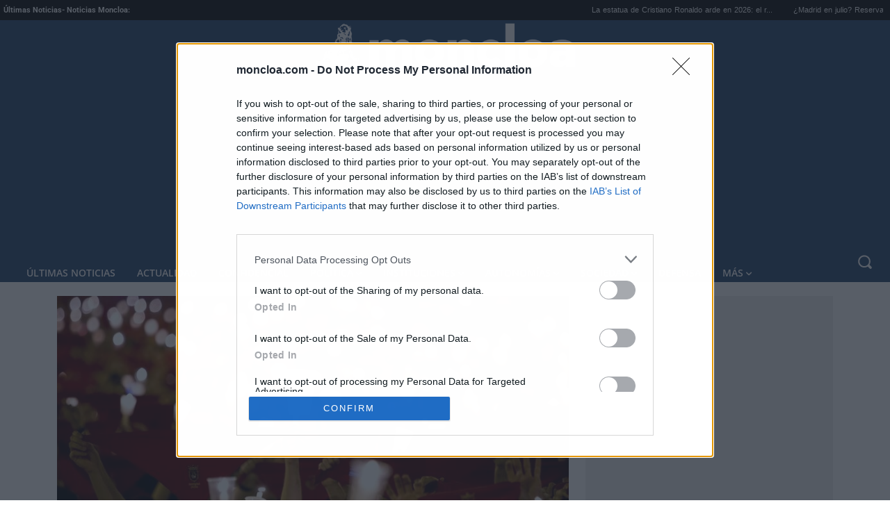

--- FILE ---
content_type: text/html; charset=utf-8
request_url: https://www.google.com/recaptcha/api2/anchor?ar=1&k=6LcDTK8UAAAAALaaBvGPPCdKGViVOwAbwSl7UXt9&co=aHR0cHM6Ly93d3cubW9uY2xvYS5jb206NDQz&hl=en&v=PoyoqOPhxBO7pBk68S4YbpHZ&size=invisible&anchor-ms=20000&execute-ms=30000&cb=gw6qgvvkd027
body_size: 48527
content:
<!DOCTYPE HTML><html dir="ltr" lang="en"><head><meta http-equiv="Content-Type" content="text/html; charset=UTF-8">
<meta http-equiv="X-UA-Compatible" content="IE=edge">
<title>reCAPTCHA</title>
<style type="text/css">
/* cyrillic-ext */
@font-face {
  font-family: 'Roboto';
  font-style: normal;
  font-weight: 400;
  font-stretch: 100%;
  src: url(//fonts.gstatic.com/s/roboto/v48/KFO7CnqEu92Fr1ME7kSn66aGLdTylUAMa3GUBHMdazTgWw.woff2) format('woff2');
  unicode-range: U+0460-052F, U+1C80-1C8A, U+20B4, U+2DE0-2DFF, U+A640-A69F, U+FE2E-FE2F;
}
/* cyrillic */
@font-face {
  font-family: 'Roboto';
  font-style: normal;
  font-weight: 400;
  font-stretch: 100%;
  src: url(//fonts.gstatic.com/s/roboto/v48/KFO7CnqEu92Fr1ME7kSn66aGLdTylUAMa3iUBHMdazTgWw.woff2) format('woff2');
  unicode-range: U+0301, U+0400-045F, U+0490-0491, U+04B0-04B1, U+2116;
}
/* greek-ext */
@font-face {
  font-family: 'Roboto';
  font-style: normal;
  font-weight: 400;
  font-stretch: 100%;
  src: url(//fonts.gstatic.com/s/roboto/v48/KFO7CnqEu92Fr1ME7kSn66aGLdTylUAMa3CUBHMdazTgWw.woff2) format('woff2');
  unicode-range: U+1F00-1FFF;
}
/* greek */
@font-face {
  font-family: 'Roboto';
  font-style: normal;
  font-weight: 400;
  font-stretch: 100%;
  src: url(//fonts.gstatic.com/s/roboto/v48/KFO7CnqEu92Fr1ME7kSn66aGLdTylUAMa3-UBHMdazTgWw.woff2) format('woff2');
  unicode-range: U+0370-0377, U+037A-037F, U+0384-038A, U+038C, U+038E-03A1, U+03A3-03FF;
}
/* math */
@font-face {
  font-family: 'Roboto';
  font-style: normal;
  font-weight: 400;
  font-stretch: 100%;
  src: url(//fonts.gstatic.com/s/roboto/v48/KFO7CnqEu92Fr1ME7kSn66aGLdTylUAMawCUBHMdazTgWw.woff2) format('woff2');
  unicode-range: U+0302-0303, U+0305, U+0307-0308, U+0310, U+0312, U+0315, U+031A, U+0326-0327, U+032C, U+032F-0330, U+0332-0333, U+0338, U+033A, U+0346, U+034D, U+0391-03A1, U+03A3-03A9, U+03B1-03C9, U+03D1, U+03D5-03D6, U+03F0-03F1, U+03F4-03F5, U+2016-2017, U+2034-2038, U+203C, U+2040, U+2043, U+2047, U+2050, U+2057, U+205F, U+2070-2071, U+2074-208E, U+2090-209C, U+20D0-20DC, U+20E1, U+20E5-20EF, U+2100-2112, U+2114-2115, U+2117-2121, U+2123-214F, U+2190, U+2192, U+2194-21AE, U+21B0-21E5, U+21F1-21F2, U+21F4-2211, U+2213-2214, U+2216-22FF, U+2308-230B, U+2310, U+2319, U+231C-2321, U+2336-237A, U+237C, U+2395, U+239B-23B7, U+23D0, U+23DC-23E1, U+2474-2475, U+25AF, U+25B3, U+25B7, U+25BD, U+25C1, U+25CA, U+25CC, U+25FB, U+266D-266F, U+27C0-27FF, U+2900-2AFF, U+2B0E-2B11, U+2B30-2B4C, U+2BFE, U+3030, U+FF5B, U+FF5D, U+1D400-1D7FF, U+1EE00-1EEFF;
}
/* symbols */
@font-face {
  font-family: 'Roboto';
  font-style: normal;
  font-weight: 400;
  font-stretch: 100%;
  src: url(//fonts.gstatic.com/s/roboto/v48/KFO7CnqEu92Fr1ME7kSn66aGLdTylUAMaxKUBHMdazTgWw.woff2) format('woff2');
  unicode-range: U+0001-000C, U+000E-001F, U+007F-009F, U+20DD-20E0, U+20E2-20E4, U+2150-218F, U+2190, U+2192, U+2194-2199, U+21AF, U+21E6-21F0, U+21F3, U+2218-2219, U+2299, U+22C4-22C6, U+2300-243F, U+2440-244A, U+2460-24FF, U+25A0-27BF, U+2800-28FF, U+2921-2922, U+2981, U+29BF, U+29EB, U+2B00-2BFF, U+4DC0-4DFF, U+FFF9-FFFB, U+10140-1018E, U+10190-1019C, U+101A0, U+101D0-101FD, U+102E0-102FB, U+10E60-10E7E, U+1D2C0-1D2D3, U+1D2E0-1D37F, U+1F000-1F0FF, U+1F100-1F1AD, U+1F1E6-1F1FF, U+1F30D-1F30F, U+1F315, U+1F31C, U+1F31E, U+1F320-1F32C, U+1F336, U+1F378, U+1F37D, U+1F382, U+1F393-1F39F, U+1F3A7-1F3A8, U+1F3AC-1F3AF, U+1F3C2, U+1F3C4-1F3C6, U+1F3CA-1F3CE, U+1F3D4-1F3E0, U+1F3ED, U+1F3F1-1F3F3, U+1F3F5-1F3F7, U+1F408, U+1F415, U+1F41F, U+1F426, U+1F43F, U+1F441-1F442, U+1F444, U+1F446-1F449, U+1F44C-1F44E, U+1F453, U+1F46A, U+1F47D, U+1F4A3, U+1F4B0, U+1F4B3, U+1F4B9, U+1F4BB, U+1F4BF, U+1F4C8-1F4CB, U+1F4D6, U+1F4DA, U+1F4DF, U+1F4E3-1F4E6, U+1F4EA-1F4ED, U+1F4F7, U+1F4F9-1F4FB, U+1F4FD-1F4FE, U+1F503, U+1F507-1F50B, U+1F50D, U+1F512-1F513, U+1F53E-1F54A, U+1F54F-1F5FA, U+1F610, U+1F650-1F67F, U+1F687, U+1F68D, U+1F691, U+1F694, U+1F698, U+1F6AD, U+1F6B2, U+1F6B9-1F6BA, U+1F6BC, U+1F6C6-1F6CF, U+1F6D3-1F6D7, U+1F6E0-1F6EA, U+1F6F0-1F6F3, U+1F6F7-1F6FC, U+1F700-1F7FF, U+1F800-1F80B, U+1F810-1F847, U+1F850-1F859, U+1F860-1F887, U+1F890-1F8AD, U+1F8B0-1F8BB, U+1F8C0-1F8C1, U+1F900-1F90B, U+1F93B, U+1F946, U+1F984, U+1F996, U+1F9E9, U+1FA00-1FA6F, U+1FA70-1FA7C, U+1FA80-1FA89, U+1FA8F-1FAC6, U+1FACE-1FADC, U+1FADF-1FAE9, U+1FAF0-1FAF8, U+1FB00-1FBFF;
}
/* vietnamese */
@font-face {
  font-family: 'Roboto';
  font-style: normal;
  font-weight: 400;
  font-stretch: 100%;
  src: url(//fonts.gstatic.com/s/roboto/v48/KFO7CnqEu92Fr1ME7kSn66aGLdTylUAMa3OUBHMdazTgWw.woff2) format('woff2');
  unicode-range: U+0102-0103, U+0110-0111, U+0128-0129, U+0168-0169, U+01A0-01A1, U+01AF-01B0, U+0300-0301, U+0303-0304, U+0308-0309, U+0323, U+0329, U+1EA0-1EF9, U+20AB;
}
/* latin-ext */
@font-face {
  font-family: 'Roboto';
  font-style: normal;
  font-weight: 400;
  font-stretch: 100%;
  src: url(//fonts.gstatic.com/s/roboto/v48/KFO7CnqEu92Fr1ME7kSn66aGLdTylUAMa3KUBHMdazTgWw.woff2) format('woff2');
  unicode-range: U+0100-02BA, U+02BD-02C5, U+02C7-02CC, U+02CE-02D7, U+02DD-02FF, U+0304, U+0308, U+0329, U+1D00-1DBF, U+1E00-1E9F, U+1EF2-1EFF, U+2020, U+20A0-20AB, U+20AD-20C0, U+2113, U+2C60-2C7F, U+A720-A7FF;
}
/* latin */
@font-face {
  font-family: 'Roboto';
  font-style: normal;
  font-weight: 400;
  font-stretch: 100%;
  src: url(//fonts.gstatic.com/s/roboto/v48/KFO7CnqEu92Fr1ME7kSn66aGLdTylUAMa3yUBHMdazQ.woff2) format('woff2');
  unicode-range: U+0000-00FF, U+0131, U+0152-0153, U+02BB-02BC, U+02C6, U+02DA, U+02DC, U+0304, U+0308, U+0329, U+2000-206F, U+20AC, U+2122, U+2191, U+2193, U+2212, U+2215, U+FEFF, U+FFFD;
}
/* cyrillic-ext */
@font-face {
  font-family: 'Roboto';
  font-style: normal;
  font-weight: 500;
  font-stretch: 100%;
  src: url(//fonts.gstatic.com/s/roboto/v48/KFO7CnqEu92Fr1ME7kSn66aGLdTylUAMa3GUBHMdazTgWw.woff2) format('woff2');
  unicode-range: U+0460-052F, U+1C80-1C8A, U+20B4, U+2DE0-2DFF, U+A640-A69F, U+FE2E-FE2F;
}
/* cyrillic */
@font-face {
  font-family: 'Roboto';
  font-style: normal;
  font-weight: 500;
  font-stretch: 100%;
  src: url(//fonts.gstatic.com/s/roboto/v48/KFO7CnqEu92Fr1ME7kSn66aGLdTylUAMa3iUBHMdazTgWw.woff2) format('woff2');
  unicode-range: U+0301, U+0400-045F, U+0490-0491, U+04B0-04B1, U+2116;
}
/* greek-ext */
@font-face {
  font-family: 'Roboto';
  font-style: normal;
  font-weight: 500;
  font-stretch: 100%;
  src: url(//fonts.gstatic.com/s/roboto/v48/KFO7CnqEu92Fr1ME7kSn66aGLdTylUAMa3CUBHMdazTgWw.woff2) format('woff2');
  unicode-range: U+1F00-1FFF;
}
/* greek */
@font-face {
  font-family: 'Roboto';
  font-style: normal;
  font-weight: 500;
  font-stretch: 100%;
  src: url(//fonts.gstatic.com/s/roboto/v48/KFO7CnqEu92Fr1ME7kSn66aGLdTylUAMa3-UBHMdazTgWw.woff2) format('woff2');
  unicode-range: U+0370-0377, U+037A-037F, U+0384-038A, U+038C, U+038E-03A1, U+03A3-03FF;
}
/* math */
@font-face {
  font-family: 'Roboto';
  font-style: normal;
  font-weight: 500;
  font-stretch: 100%;
  src: url(//fonts.gstatic.com/s/roboto/v48/KFO7CnqEu92Fr1ME7kSn66aGLdTylUAMawCUBHMdazTgWw.woff2) format('woff2');
  unicode-range: U+0302-0303, U+0305, U+0307-0308, U+0310, U+0312, U+0315, U+031A, U+0326-0327, U+032C, U+032F-0330, U+0332-0333, U+0338, U+033A, U+0346, U+034D, U+0391-03A1, U+03A3-03A9, U+03B1-03C9, U+03D1, U+03D5-03D6, U+03F0-03F1, U+03F4-03F5, U+2016-2017, U+2034-2038, U+203C, U+2040, U+2043, U+2047, U+2050, U+2057, U+205F, U+2070-2071, U+2074-208E, U+2090-209C, U+20D0-20DC, U+20E1, U+20E5-20EF, U+2100-2112, U+2114-2115, U+2117-2121, U+2123-214F, U+2190, U+2192, U+2194-21AE, U+21B0-21E5, U+21F1-21F2, U+21F4-2211, U+2213-2214, U+2216-22FF, U+2308-230B, U+2310, U+2319, U+231C-2321, U+2336-237A, U+237C, U+2395, U+239B-23B7, U+23D0, U+23DC-23E1, U+2474-2475, U+25AF, U+25B3, U+25B7, U+25BD, U+25C1, U+25CA, U+25CC, U+25FB, U+266D-266F, U+27C0-27FF, U+2900-2AFF, U+2B0E-2B11, U+2B30-2B4C, U+2BFE, U+3030, U+FF5B, U+FF5D, U+1D400-1D7FF, U+1EE00-1EEFF;
}
/* symbols */
@font-face {
  font-family: 'Roboto';
  font-style: normal;
  font-weight: 500;
  font-stretch: 100%;
  src: url(//fonts.gstatic.com/s/roboto/v48/KFO7CnqEu92Fr1ME7kSn66aGLdTylUAMaxKUBHMdazTgWw.woff2) format('woff2');
  unicode-range: U+0001-000C, U+000E-001F, U+007F-009F, U+20DD-20E0, U+20E2-20E4, U+2150-218F, U+2190, U+2192, U+2194-2199, U+21AF, U+21E6-21F0, U+21F3, U+2218-2219, U+2299, U+22C4-22C6, U+2300-243F, U+2440-244A, U+2460-24FF, U+25A0-27BF, U+2800-28FF, U+2921-2922, U+2981, U+29BF, U+29EB, U+2B00-2BFF, U+4DC0-4DFF, U+FFF9-FFFB, U+10140-1018E, U+10190-1019C, U+101A0, U+101D0-101FD, U+102E0-102FB, U+10E60-10E7E, U+1D2C0-1D2D3, U+1D2E0-1D37F, U+1F000-1F0FF, U+1F100-1F1AD, U+1F1E6-1F1FF, U+1F30D-1F30F, U+1F315, U+1F31C, U+1F31E, U+1F320-1F32C, U+1F336, U+1F378, U+1F37D, U+1F382, U+1F393-1F39F, U+1F3A7-1F3A8, U+1F3AC-1F3AF, U+1F3C2, U+1F3C4-1F3C6, U+1F3CA-1F3CE, U+1F3D4-1F3E0, U+1F3ED, U+1F3F1-1F3F3, U+1F3F5-1F3F7, U+1F408, U+1F415, U+1F41F, U+1F426, U+1F43F, U+1F441-1F442, U+1F444, U+1F446-1F449, U+1F44C-1F44E, U+1F453, U+1F46A, U+1F47D, U+1F4A3, U+1F4B0, U+1F4B3, U+1F4B9, U+1F4BB, U+1F4BF, U+1F4C8-1F4CB, U+1F4D6, U+1F4DA, U+1F4DF, U+1F4E3-1F4E6, U+1F4EA-1F4ED, U+1F4F7, U+1F4F9-1F4FB, U+1F4FD-1F4FE, U+1F503, U+1F507-1F50B, U+1F50D, U+1F512-1F513, U+1F53E-1F54A, U+1F54F-1F5FA, U+1F610, U+1F650-1F67F, U+1F687, U+1F68D, U+1F691, U+1F694, U+1F698, U+1F6AD, U+1F6B2, U+1F6B9-1F6BA, U+1F6BC, U+1F6C6-1F6CF, U+1F6D3-1F6D7, U+1F6E0-1F6EA, U+1F6F0-1F6F3, U+1F6F7-1F6FC, U+1F700-1F7FF, U+1F800-1F80B, U+1F810-1F847, U+1F850-1F859, U+1F860-1F887, U+1F890-1F8AD, U+1F8B0-1F8BB, U+1F8C0-1F8C1, U+1F900-1F90B, U+1F93B, U+1F946, U+1F984, U+1F996, U+1F9E9, U+1FA00-1FA6F, U+1FA70-1FA7C, U+1FA80-1FA89, U+1FA8F-1FAC6, U+1FACE-1FADC, U+1FADF-1FAE9, U+1FAF0-1FAF8, U+1FB00-1FBFF;
}
/* vietnamese */
@font-face {
  font-family: 'Roboto';
  font-style: normal;
  font-weight: 500;
  font-stretch: 100%;
  src: url(//fonts.gstatic.com/s/roboto/v48/KFO7CnqEu92Fr1ME7kSn66aGLdTylUAMa3OUBHMdazTgWw.woff2) format('woff2');
  unicode-range: U+0102-0103, U+0110-0111, U+0128-0129, U+0168-0169, U+01A0-01A1, U+01AF-01B0, U+0300-0301, U+0303-0304, U+0308-0309, U+0323, U+0329, U+1EA0-1EF9, U+20AB;
}
/* latin-ext */
@font-face {
  font-family: 'Roboto';
  font-style: normal;
  font-weight: 500;
  font-stretch: 100%;
  src: url(//fonts.gstatic.com/s/roboto/v48/KFO7CnqEu92Fr1ME7kSn66aGLdTylUAMa3KUBHMdazTgWw.woff2) format('woff2');
  unicode-range: U+0100-02BA, U+02BD-02C5, U+02C7-02CC, U+02CE-02D7, U+02DD-02FF, U+0304, U+0308, U+0329, U+1D00-1DBF, U+1E00-1E9F, U+1EF2-1EFF, U+2020, U+20A0-20AB, U+20AD-20C0, U+2113, U+2C60-2C7F, U+A720-A7FF;
}
/* latin */
@font-face {
  font-family: 'Roboto';
  font-style: normal;
  font-weight: 500;
  font-stretch: 100%;
  src: url(//fonts.gstatic.com/s/roboto/v48/KFO7CnqEu92Fr1ME7kSn66aGLdTylUAMa3yUBHMdazQ.woff2) format('woff2');
  unicode-range: U+0000-00FF, U+0131, U+0152-0153, U+02BB-02BC, U+02C6, U+02DA, U+02DC, U+0304, U+0308, U+0329, U+2000-206F, U+20AC, U+2122, U+2191, U+2193, U+2212, U+2215, U+FEFF, U+FFFD;
}
/* cyrillic-ext */
@font-face {
  font-family: 'Roboto';
  font-style: normal;
  font-weight: 900;
  font-stretch: 100%;
  src: url(//fonts.gstatic.com/s/roboto/v48/KFO7CnqEu92Fr1ME7kSn66aGLdTylUAMa3GUBHMdazTgWw.woff2) format('woff2');
  unicode-range: U+0460-052F, U+1C80-1C8A, U+20B4, U+2DE0-2DFF, U+A640-A69F, U+FE2E-FE2F;
}
/* cyrillic */
@font-face {
  font-family: 'Roboto';
  font-style: normal;
  font-weight: 900;
  font-stretch: 100%;
  src: url(//fonts.gstatic.com/s/roboto/v48/KFO7CnqEu92Fr1ME7kSn66aGLdTylUAMa3iUBHMdazTgWw.woff2) format('woff2');
  unicode-range: U+0301, U+0400-045F, U+0490-0491, U+04B0-04B1, U+2116;
}
/* greek-ext */
@font-face {
  font-family: 'Roboto';
  font-style: normal;
  font-weight: 900;
  font-stretch: 100%;
  src: url(//fonts.gstatic.com/s/roboto/v48/KFO7CnqEu92Fr1ME7kSn66aGLdTylUAMa3CUBHMdazTgWw.woff2) format('woff2');
  unicode-range: U+1F00-1FFF;
}
/* greek */
@font-face {
  font-family: 'Roboto';
  font-style: normal;
  font-weight: 900;
  font-stretch: 100%;
  src: url(//fonts.gstatic.com/s/roboto/v48/KFO7CnqEu92Fr1ME7kSn66aGLdTylUAMa3-UBHMdazTgWw.woff2) format('woff2');
  unicode-range: U+0370-0377, U+037A-037F, U+0384-038A, U+038C, U+038E-03A1, U+03A3-03FF;
}
/* math */
@font-face {
  font-family: 'Roboto';
  font-style: normal;
  font-weight: 900;
  font-stretch: 100%;
  src: url(//fonts.gstatic.com/s/roboto/v48/KFO7CnqEu92Fr1ME7kSn66aGLdTylUAMawCUBHMdazTgWw.woff2) format('woff2');
  unicode-range: U+0302-0303, U+0305, U+0307-0308, U+0310, U+0312, U+0315, U+031A, U+0326-0327, U+032C, U+032F-0330, U+0332-0333, U+0338, U+033A, U+0346, U+034D, U+0391-03A1, U+03A3-03A9, U+03B1-03C9, U+03D1, U+03D5-03D6, U+03F0-03F1, U+03F4-03F5, U+2016-2017, U+2034-2038, U+203C, U+2040, U+2043, U+2047, U+2050, U+2057, U+205F, U+2070-2071, U+2074-208E, U+2090-209C, U+20D0-20DC, U+20E1, U+20E5-20EF, U+2100-2112, U+2114-2115, U+2117-2121, U+2123-214F, U+2190, U+2192, U+2194-21AE, U+21B0-21E5, U+21F1-21F2, U+21F4-2211, U+2213-2214, U+2216-22FF, U+2308-230B, U+2310, U+2319, U+231C-2321, U+2336-237A, U+237C, U+2395, U+239B-23B7, U+23D0, U+23DC-23E1, U+2474-2475, U+25AF, U+25B3, U+25B7, U+25BD, U+25C1, U+25CA, U+25CC, U+25FB, U+266D-266F, U+27C0-27FF, U+2900-2AFF, U+2B0E-2B11, U+2B30-2B4C, U+2BFE, U+3030, U+FF5B, U+FF5D, U+1D400-1D7FF, U+1EE00-1EEFF;
}
/* symbols */
@font-face {
  font-family: 'Roboto';
  font-style: normal;
  font-weight: 900;
  font-stretch: 100%;
  src: url(//fonts.gstatic.com/s/roboto/v48/KFO7CnqEu92Fr1ME7kSn66aGLdTylUAMaxKUBHMdazTgWw.woff2) format('woff2');
  unicode-range: U+0001-000C, U+000E-001F, U+007F-009F, U+20DD-20E0, U+20E2-20E4, U+2150-218F, U+2190, U+2192, U+2194-2199, U+21AF, U+21E6-21F0, U+21F3, U+2218-2219, U+2299, U+22C4-22C6, U+2300-243F, U+2440-244A, U+2460-24FF, U+25A0-27BF, U+2800-28FF, U+2921-2922, U+2981, U+29BF, U+29EB, U+2B00-2BFF, U+4DC0-4DFF, U+FFF9-FFFB, U+10140-1018E, U+10190-1019C, U+101A0, U+101D0-101FD, U+102E0-102FB, U+10E60-10E7E, U+1D2C0-1D2D3, U+1D2E0-1D37F, U+1F000-1F0FF, U+1F100-1F1AD, U+1F1E6-1F1FF, U+1F30D-1F30F, U+1F315, U+1F31C, U+1F31E, U+1F320-1F32C, U+1F336, U+1F378, U+1F37D, U+1F382, U+1F393-1F39F, U+1F3A7-1F3A8, U+1F3AC-1F3AF, U+1F3C2, U+1F3C4-1F3C6, U+1F3CA-1F3CE, U+1F3D4-1F3E0, U+1F3ED, U+1F3F1-1F3F3, U+1F3F5-1F3F7, U+1F408, U+1F415, U+1F41F, U+1F426, U+1F43F, U+1F441-1F442, U+1F444, U+1F446-1F449, U+1F44C-1F44E, U+1F453, U+1F46A, U+1F47D, U+1F4A3, U+1F4B0, U+1F4B3, U+1F4B9, U+1F4BB, U+1F4BF, U+1F4C8-1F4CB, U+1F4D6, U+1F4DA, U+1F4DF, U+1F4E3-1F4E6, U+1F4EA-1F4ED, U+1F4F7, U+1F4F9-1F4FB, U+1F4FD-1F4FE, U+1F503, U+1F507-1F50B, U+1F50D, U+1F512-1F513, U+1F53E-1F54A, U+1F54F-1F5FA, U+1F610, U+1F650-1F67F, U+1F687, U+1F68D, U+1F691, U+1F694, U+1F698, U+1F6AD, U+1F6B2, U+1F6B9-1F6BA, U+1F6BC, U+1F6C6-1F6CF, U+1F6D3-1F6D7, U+1F6E0-1F6EA, U+1F6F0-1F6F3, U+1F6F7-1F6FC, U+1F700-1F7FF, U+1F800-1F80B, U+1F810-1F847, U+1F850-1F859, U+1F860-1F887, U+1F890-1F8AD, U+1F8B0-1F8BB, U+1F8C0-1F8C1, U+1F900-1F90B, U+1F93B, U+1F946, U+1F984, U+1F996, U+1F9E9, U+1FA00-1FA6F, U+1FA70-1FA7C, U+1FA80-1FA89, U+1FA8F-1FAC6, U+1FACE-1FADC, U+1FADF-1FAE9, U+1FAF0-1FAF8, U+1FB00-1FBFF;
}
/* vietnamese */
@font-face {
  font-family: 'Roboto';
  font-style: normal;
  font-weight: 900;
  font-stretch: 100%;
  src: url(//fonts.gstatic.com/s/roboto/v48/KFO7CnqEu92Fr1ME7kSn66aGLdTylUAMa3OUBHMdazTgWw.woff2) format('woff2');
  unicode-range: U+0102-0103, U+0110-0111, U+0128-0129, U+0168-0169, U+01A0-01A1, U+01AF-01B0, U+0300-0301, U+0303-0304, U+0308-0309, U+0323, U+0329, U+1EA0-1EF9, U+20AB;
}
/* latin-ext */
@font-face {
  font-family: 'Roboto';
  font-style: normal;
  font-weight: 900;
  font-stretch: 100%;
  src: url(//fonts.gstatic.com/s/roboto/v48/KFO7CnqEu92Fr1ME7kSn66aGLdTylUAMa3KUBHMdazTgWw.woff2) format('woff2');
  unicode-range: U+0100-02BA, U+02BD-02C5, U+02C7-02CC, U+02CE-02D7, U+02DD-02FF, U+0304, U+0308, U+0329, U+1D00-1DBF, U+1E00-1E9F, U+1EF2-1EFF, U+2020, U+20A0-20AB, U+20AD-20C0, U+2113, U+2C60-2C7F, U+A720-A7FF;
}
/* latin */
@font-face {
  font-family: 'Roboto';
  font-style: normal;
  font-weight: 900;
  font-stretch: 100%;
  src: url(//fonts.gstatic.com/s/roboto/v48/KFO7CnqEu92Fr1ME7kSn66aGLdTylUAMa3yUBHMdazQ.woff2) format('woff2');
  unicode-range: U+0000-00FF, U+0131, U+0152-0153, U+02BB-02BC, U+02C6, U+02DA, U+02DC, U+0304, U+0308, U+0329, U+2000-206F, U+20AC, U+2122, U+2191, U+2193, U+2212, U+2215, U+FEFF, U+FFFD;
}

</style>
<link rel="stylesheet" type="text/css" href="https://www.gstatic.com/recaptcha/releases/PoyoqOPhxBO7pBk68S4YbpHZ/styles__ltr.css">
<script nonce="7GUk4VOmszByQoKBPr07EQ" type="text/javascript">window['__recaptcha_api'] = 'https://www.google.com/recaptcha/api2/';</script>
<script type="text/javascript" src="https://www.gstatic.com/recaptcha/releases/PoyoqOPhxBO7pBk68S4YbpHZ/recaptcha__en.js" nonce="7GUk4VOmszByQoKBPr07EQ">
      
    </script></head>
<body><div id="rc-anchor-alert" class="rc-anchor-alert"></div>
<input type="hidden" id="recaptcha-token" value="[base64]">
<script type="text/javascript" nonce="7GUk4VOmszByQoKBPr07EQ">
      recaptcha.anchor.Main.init("[\x22ainput\x22,[\x22bgdata\x22,\x22\x22,\[base64]/[base64]/[base64]/bmV3IHJbeF0oY1swXSk6RT09Mj9uZXcgclt4XShjWzBdLGNbMV0pOkU9PTM/bmV3IHJbeF0oY1swXSxjWzFdLGNbMl0pOkU9PTQ/[base64]/[base64]/[base64]/[base64]/[base64]/[base64]/[base64]/[base64]\x22,\[base64]\\u003d\\u003d\x22,\[base64]/Dv3bDkGzDqSDCl3cLGWF/QcOgwofDoB1CesOcw55Lwr7DrsOsw7ZewrByG8OMScKJNTfCocKXw5loJ8K7w7R6wpLCuBLDsMO6KxbCqVogWRTCrsOZYsKrw4kuw5jDkcOTw6nCs8K0E8OPwp5Iw77Ctx3CtcOEwrLDlsKEwqJLwohDaVdlwqklEsOCCMOxwoMZw47CscOYw4glDz/CgcOKw4XCkyrDp8KpEsO/w6vDg8OBw6DDhMKnw5TDqioVAkciD8O5bzbDqiTCkEUEYnQhXMOXw6HDjsK3cMKKw6g/PMKLBsKtwoEXwpYBWMKPw5kAwrPCokQib0cEwrHCi2LDp8KkMGbCusKgwoE3wonCpzDDuQAxw4YzGsKbwpwxwo02FkXCjsKhw48DwqbDvB7ChGp8IF/DtsOoEy4ywokewq9qYQTDkA3DqsKsw5o8w7nDplIjw6UgwoJdNkrCgcKawpA/wocIwoRew7tRw5xCwqUEYgsrwp/CqSTDt8KdwpbDq1k+E8Kkw77Dm8KkOlQIHTnCssKDaibDv8OrYsOTwpbCuRFwL8KlwrYrEMO4w5d6ZcKTB8KoXXN9wojDpcOmwqXCgUMxwqpWwpXCjTXDjMKAe1VVw59Pw613Oy/[base64]/DgcO5ajQbNlAAw6XCrcKGa8KTBTDDocOIRSJJdg8rw4JOUsKgwpDCu8Otw5tZY8OVFlU8wqvCrB5fWsKbwovCvg93Uz5Nw53DvsOyEMOxw5zCswJRCsKbeA/CslHCsHYbw58cJ8OADcOdw4/ChhXDuAoHDMO/woR2bcOdw5DDo8KCwq8jElU7wrjCmMKZSyZOZAfDngoLZcOtcMKCNAZjw7jDpCvDgcKKWMOHf8K/HcO5RMKIGcO5wp9XwrdhGUTDuDMvAFHDpBPDjCQjwqFpBwVsWGYbEhnCm8K7ZMO9L8Kzw7jDmwLCiyjDqMO0w57CmkNow57CjsOTw7w2EsK2XsOJwo3CkhnCgizDnBomasKxXlTDqgsuG8Ktw6Qqw4JuUcKCSAoSw7/CtRxpQSwTw63DuMOCAQzClcOJwq7DucOpw6UmKEZIwpPCusOgw7dkA8OWw4jDpcK4IcK5w5TCkcK0wqnCrm0WNcO4wrpvw70UEsK0woPCv8KqdSLChcOjCCXCpsKLPS3Co8KUwrLCsXrDlB7Cs8OFwqFpw6bCgcOeeX/[base64]/CikzCuSdSw63DqUrDskjCs1Jbw6MzwofDvGQIK2HDl2vCusK2w7ZSw5BWAMOww6TCh37Cu8O9w55Dw7/DtMOrw7TCvjvDsMKwwqFES8O1Ty7CrMOWwpojbXtTw6sLUsO3wr/CqFTDk8O+w6XDjT7CmsOyWULDj0XCngfCmT9AHMK7SsKfbsKuUsKxw6VGZ8KedGVhwq95O8Ktw7rDhDsTN1lTT18Ew4zDtsKbw6wQXcONBj0/XzhGXMKdLXFcAAJvICJqwqA1aMOcw68DwofCu8O/wrNUXQxzZMKAw75zwozDpcOIaMOYe8OXw7rCpsK7L3wswpfCncKMDcKnRcKPwpvCo8Osw51BR1E+WMOPdz5YBHcPw4jCocKzW2tnZGxhGcKPwqpOw7dSw5AYwrYBw4bCk3gYIMOnw44ZUsOXwoXDpicRw73DpV3CncKvTWvCnMOkbzY2w5Ncw7hUw7FpaMKYRMO/CH/CocOLAMK4ZwAjHMO1wqI/w6pLEcOJQ0IbwrDCvU9xJcKdInHDlGTDncKvw5zCu0JpVMKwDsKlCynDicOgIg7Ch8OpaVzCkcKjT0/DmMKiDiHClCXDsijChznDv1nDrSEvwpTCrsOPcsKkw54lwqA+wqvCosKHSlkIPnAEw4LDicOdw40awojDpGnCmiJ2IHrCisOAVUXDu8K7Pm7DjcKaeW3DlxTDpMOoCn7Cjw/Di8Ogwpx4bcKLI3NPwqBWwqzCg8Ksw6xVBR8tw6DDoMKHEMOQwpXDkcOGw6p6wrI3Nkoafz/[base64]/CpcOLEV/Dv3VKJ8OYJ8KbYyMaworCi8OnwovDpSssa8OnwovCosKhw6Ykw75Bw41awo/DhcOgSsOCCcK3wqE7wqM2WsKQKHM2w5HCtTw8w5/[base64]/Dn0tKCQfChcKgwq3Ci8OXwp3CmsKlw47Dt8ODwrdoTFTCscKUFXsDBcOkwpMTw6PDmMKJw4rDq1XDqsKhwrHCuMKjwogAecKgInDDisO0RcKsXsODw63DvxV4wohVwp4zScKaDzHDrsKUw6DCpmPDjsO7wqvCtMO8ZTsyw6HCnMKXwo/Dkm9Dw6lTaMOWw40uIMKLwql/[base64]/Cqm1VSsKhw6PDi8KoXsOFQcKkw4YwCFvCskbCgQAGBVB6fGAuD1k3w7IqwqYNw7zCgsK5LMOCw7PDnXYxG3t0dcKvXxrDpcKjw5LDssKWd13CusOlJVnDhMKZM0LDvjJPwp/CqHMmwpnDtDdJGRbDhsOyUllaYj9Ww4zDsWJBIhQQwqdWHsOlwqMrf8KNwolFw6I9XsOawr/DqHgfwp/DpWjCgMOedWbDo8KgZ8O4RcOZwqzDncKODkRTw53DpiR3GsOZwpIaNz3DkS0tw7ljBUF3w7zCkktawp/DgMObWcKCwqHChXfDvHY4woPDnSJyVjdcAkTClDxnAsOvfQvDs8OlwohVQnFtwrRawr8UCV3CocKnU1tNF3Q6w5HCtsOyCSXCkmPDtk8CTMOUfMOqwpsuwozCscOxw7PCl8OTw6kcP8KSw6oRGsKBwrLCsB3ClcKNwrvCvl4Xw6vCnE/CsSLCncO5VxzDhnBtw4TCgDMcw4/[base64]/[base64]/DmiQrw5ZBE8OHbMKBTcKDQ8OBAnHDqcOvwqQCFQHDqwVCw7PCqytnw79zZXsRw7ssw552w7/CncKMQMKlbjQFw5Y4CcK4wqLCocOjZ0TDrWUcw54Bw4TCu8OjPW/DlcOASwXDtcO3woHChsObw5LCi8KdXMOyIHTDq8KzKsOgwpZjbkLDp8Omw4V9JcKvwo/Cg0RQb8OIQcKTwp7Ch8K+FwTCjcK6G8Kkw63DiDfCngDDt8OxEw4owqPDncO5XQg2w69rwpcnMMOYwoJTNcKSw4LDsWjCnzQSQsKCw6XCtXxSw5/CgXxVw5F9wrM6w6ggdVfDsxHDgnTDk8KZdcOEAsK/w4DDisKwwrEpwoHDi8KTP8Osw619w7dTazU5LjQcwprCn8KsXxzDo8KkRsKuFcKgInTCtMOvw4DCtF0uVAvDtsK4Z8OBwrU4ShrDu2RCw4LDijLCsyLDk8OMUcKTRH7DtRXCgT/Ds8O8w4nCqcOxwqDDpHk3wozCssKmI8OKw6pMYMK6NsKXw5kERMKxwq9nQcKuw5jCvxNXCDbCssK1RRVOw7d8woHCt8K/PMOKwqMGw4fDjMOVTXFaD8OdCMK9w5rCsH/CvcKGw4jCucO0NsOywpLDhsOzOjPCuMKwVMOSw5QwDR1aAcKOw6klPsOgw5LDpDXDkcKpHAzDm3HDosKxOcK9w7zCvMKjw4sewpcOw64ow7lRwpvDgV9Hw4/DgMOHTThSw4ofwrB+w5EZw48EQcKKwoTCpGB8CMKSZMO3w4fDjsKIHyfDvmLCm8OlRcKKYFrDp8O4wpTDjcKDHkbDmxwnwrYdwpDCvQB+w48qVQ/DhsOcGcOVwp/CkDUswrwoCDnCiHfCsQMYNMODIwLDtzbDiUvDtMKcfcKgenDDlsOMHn4IdMOVSE3Cq8OYfsOkY8K+wrhKbQ/DpMKeAsKIP8OFwrHDkcKuwoPDqHHCv2MHZcOuYmTCpMO4wqMQwr7CisKdwqnCsT8jw5tawobCmVvCgQdIBCVkMcOew6DDucOwHsOLSsOPUcO2ShpCeThOBMK/wodwRSrDhcKFwqbCpFUjw7TCoUtkd8KAWwzCisKFwpDDmMK/Clp4LsKiKXvCrT0qw7zCm8KRCcOsw4nDiSvCiRDDrUvDqgPDpMOCw6XDk8KYw64VwpzDoknDkcKYIANyw75fwqrDtMOqw7PCm8O/[base64]/bRTDtMOJwqbDtMOKw5jDiMKKMyrDgQh+w5wITsK5fMOKewfCpgwCZjokworCiw0mdB5HUMKVBsKewoQcwp9wQsKCOhfDlU/Ct8KtV1LCgSNrIcOYwoPCtVrDqMKRw6tgWD/CpcOswofDuAAow6DCqwTDvsO9wpbCmC7DnEnDosKowoxrHcOyQ8K/w7A4GmPCpUM5YsOEwrQqwoTDpHvDiUXDnMORwoHDjUXCqcKgw6fDqsKBUXATC8KawqTCssOmSmzDtjPCpsOTf0LCs8KZesOmwrzDiXXDnMKpw6XCkzwjw7c/w4jDk8OVwo3CrzZdXA7CjmjDmMKrKsOUCApZCQk0dcKXwr9UwqDCh0kPw5JNw4RNKEwhw7kgPjzCnGXDuDNiwqxdw63CpsKgcMKiDAFGwpXCssOKLgVKwqVdw7pxJGfDm8OIwoYcQcORwq/DthZmbMOLwqzDs2dDwoJXVsOkQiTCnFHCnsOPw5l9w77CrcK8wq7CgsKydCzDjcKRwrc0a8Osw6XDolckwrMXBR4NwrRww7/DgsO5RHUgw4RIw5bDgcKGMcKDw5Q4w6chBcOEwp4ww4bDlBtZDiBHwqUJw5jDvsOgwo3CsEh3wqpvw6nDqFPDuMKZwrwHasOlVzvCrk0VaWvDmsOGesOyw4xvQ2PChAAadcOgw7HCvsOYw4PClMKDwq/CjMO5N1bCksKAdcKwworClQIFIcORw4TDmcKLwrjCuwHCo8O7EzR+X8OCLcKIewxKRsOCCgDCk8KlIhY3w7YdYVtZw5vCpMO+w7/Dt8OeYxNPw7glwpE5w7zDvys0wromw6XDucOMZsK2wo/CuXrCg8KDBzEwJsKhw4/Cj1siRyrCh13DiXwRw4vDtMKuOU7DliVtPMOww73Cr2rDs8Ohw4Qew7pVdRgIeCNYwovDn8OUwpdFH0rDmTPDqMKyw5TDqSXDmsOcAwbDn8KxHsKAS8K/woPCqRbCtMKuw4DCvyXDnsOQw4XCq8Olw59lw44CY8OdRBfCgcKzw5rCpWXCu8OJw4nDlws6NMOFw5zDkiHCqVPCl8KqIhTDvB7CiMKKWG/CugcAecK/[base64]/CkS4iHsObZ1vCl8KbYnTDkHLCqcK1w7Euw6XDocOTwq4kVcOaw7gbwr7CmGHCjMKAw45IfMKaXg/DpcOARB54w7lFW0/Dj8KVw6rCj8OdwqsBKcKbBz97w5kPw6lsw4TDp0o9H8OGw57DgcOnwr7Cu8KWwrbDqwQxwqXCjcObw6xnCMK5w5dCw6LDqyvCt8Otw5HCs1sPwqxFwrvCj1XCsMKpwqd4YMO7wrzDpcOGfg/CjwdgwrXCpTFee8Ofwo1GSF/[base64]/CiXEcwqfDtSxIIjBaw5rDj8KlwpQSPFvDpMO2woMvUE95w5wGw4VdDsK9UH3Cs8O5woDClwceTMOuw6klwpIzQMKOPcOywpBlDEIVBsKawrzChzHCpC4EwpQQw77Cn8KHw5FwXxTCpUUrwpEfwq/Dn8O7QkIow6jCuVQUG1wvw5nDmsKJVMOMw4/Dk8OlwrPDv8KBwp0uwptnIAF5TcOGwp/Dpy0Rw6PDpMOPScOEw53DocKowrrCscOvwpvDrsK7w7nCqhfDjk/[base64]/w5TDkgoywrRjXV3Cn8Ogw4REw7pOw5kiworCiGjCvcO/eXvDhSkzRyjDjcOGwq/CtsKgQ31Ew7DDkMOYwoZmw7M9w498NCPDm33DlsKSw6bDucKew7Edw5fCnFnCvyNFw7XCgsKUV0RCw741w4DCqEo0XsO7SsK3d8OKUcOvwrrDsl/DqcOtw7fDrFUXFMKmKsOlRGLDlwV5WMKzT8O5wpnDgX8hSA7CkMK1wo/DtsOzwpkAEVvDjzXChgIJP344wrVOIcKuw7PCqsK6w5/Cl8OiwoXDqcKiD8KBwrEfNMK9fw8ieBrCksOhwoR/wqQgwodyPMO2wqfCjBZKw6R5fFtxw6ttwrFMXcOadsOawp7Cu8Kcw4wOw7/CqsORw6nDq8OjTSfCohzDuRYfczd9NHHCscOTOsKwbcKAKsOIN8Osa8Ocd8OxwpTDsj8wbsK9aWYbw5rDgETCvMOJwpzDoSTDqRV6w7IZwpbDp08uwp/DocOmwrnDhknDpF7DhBTCo0k7w5HCknsrLsKhd2jDl8O0LsKvw53CqDI5dcKiJkDCh3jCnyw/w6hqwqbDsj7DtgzCqArDnkx/[base64]/CjcOFw7rCn8KBw6oRwqQTwpBjOD1ew7EJwpoCwozDnSvDql9OJidfwqfDlwtfw4PDjMOdw67DnC09BcK5w6QqwrbCs8KtfsOKM1XClyrCizPChzM6woFww7jDkWdlT8KtKsO4fMKGw4xtFVhRGUTDvcO8a0QvwpPCpn/CuR7Cs8OPQMO2w5cQwopcwq46w5/CkxPCsAlpVjk8WVnCuhfDpj/DkDlsBsO+wql1w4LDt1zCiMKOwobDrsK1anPCocKAwp94wqrCi8KGw6sKc8KTVcO2wqbCpsOBwpV7w7UyJcK3w73CocOcHcK7w7owEMOgwoZyXjPDgjPDp8KVacObccOMwpzDshpDfsOhU8O/woFAw58Rw4lSw5NECMOvfGHCjAU8w4kwFmtPFUTChMKswrkQcMOkw6/Dq8OPw7kFWSRoJ8Ojw64Zw4BbLychQk7CucKwGXrDmsK6w5kFDhfDj8KswqXCm2zDjifDisKjXy3DjhMRcGrDrcOjw4PCrcKNa8OXMxpsw78MwrDCk8OAw5TDvjQGVn5iIRRLw4YVwrUww5MvRcKLwox/wp0SwoTDiMOnQcOFBg9KHmPDnMOowpQeDsKHw78efsKZw6AQPcOwVcOENcOMXcK3w7/DpH3DosKDYTppecKdwp90wqXCnXZ5Y8KWw6c2MR/DmHgaPgUNfg/DlcKaw4zDlmHCmsK9w6UawoEowrExIcO/w64lw587w4/Dljp2FcKtw7k4w7o6wrrChh8qc17CncOtEw8aw5PCiMO0w5XCjTXDgcOaNn0bGxBxwqIlw4HCuUrDjSt6wr1tTXnCtsKTdcK2QMKHwrrCrcKxwrnCng/DuE0Pw7XDpsOTwqcJd8Kva3vCh8OcQkfCpTFXw69HwrwtDwrCtXEhw4nCvsKpwoIMw74lw7rCtEZhG8Kbwp87wo5vwqQjcBrCikXDrRpOw6TCpcKVw6XCpyANwqI2FhXClUjDqcKCcMKrwobDpTLCusK3wq4twqUKwodvAQ7Cv1s3d8OawpoFbX/[base64]/wpTDqXTCjkDCs8OQw7jDocKTL8OZC8Obw5VzJ8K3wroJw6vCp8OmVsOTwp3DjnhZwpnDhU0gw7xzwpvCqBcQwqDDssKRw5JhNcKqU8OhXy7ChSZOc04yG8ORX8Kxw61BD2PDiCrCv17DmcOAwrTDuCoGwrbDtFTCnD/CkMK7HcOLVMKrwpDDmcO7S8OEw6rCj8KmacK2w5RRw7wfRMKCcMKpZ8Opw5AEQl/[base64]/[base64]/DmMK8wpTCicOPw5AswrvDt3JCwpnDnsKXwqrCm8Kpw4XDsQNUwohWw5bCl8OAwr/CjBzDjsOgw5kZNiIMRWvDsF0QWRPCrUTDlRobKMKEwq3DvTHChHEcY8OBw7BrU8KhEBnDr8OZwqVqcsOTCl/DssOgw7jDv8Ouw4jCs1zCnxc2Dgo1w5LCrMOlCsK1RmZmAMOCw4JFw5rCgcOxwq/Dm8Kmwp/[base64]/[base64]/woXCr8OaJMO4XW1XwrvChMOww5TDp37DhwPCh8KHT8OWMEoFw5DCjMKcwokyN2x4wqnDlWXCqsO8TsKcwp1MYTDDsyPDs0BtwoRAJDdjw5x/w4rDkcK8QEHCnVrDusOBRknCoHjCusK/[base64]/TcOAwrIJwpcedcKaw7A9w4dDHsOOwr15DMOYQcO3wqY+w6s9P8O2wrNIVDhbXX5Ww4gQKDLDjw8Gwo3DmRjDmcOHfE7Dr8Kgw5TDj8OIwpEbwptWNxwlMgVWOMOOw40QaW88wpBYWsKgwpLDn8Oyei3CvMK1w6QYcjPCsiJuwqE/wr4dO8OdwpzDvTsQRsKaw5Ajwq3CjjXDisO9SsKgDcOUXmLDozbDv8OMw6rDikklc8Orwp/[base64]/[base64]/CtcOIPcOJw6/DlcKRXsKowq7CixAveMOmwpRawrN+TkzDklTCsMKawpjDkMKmwpvDlWh/[base64]/DmWQrw7HClBF0w5jCnCTDmm5Fwq7DtHTDocOvcV/Cn8OXwop3ecKVGX0pMsK+w7Jvw7nDg8Kxw5rCoTIef8OWw73DqcK3wppZwpQhA8K1WQ/Dj2TDkcONwr/CqMKnwpV1w6vCvXfCmAPCoMKYw7JdRWF2fXTCiFDCul7CqcKFwo3CjsO/W8OiM8O2wq0aXMKdwp4ZwpB9woFBwqdsIsO8w4bDkCHCscKvVEM3D8Kawo7DtQ1Sw4dvTsOQIcOnYinChHtUHlbCtC5Cw4sZesKSEsKOw6XDhEXCuSHDpsKPccOzwojClTHCtU7CjFHCoQxoD8KwwoHCjAErwr5bw6LCqVVwG3g4NF0Cw4bDn3zDhMKdei/CpMKEYCRjwqANwpZ3wqVYwoXDvQ8Uw7zDnT/[base64]/[base64]/DkH58S8OqwoPCqMOhw6/ChcKFwo7Dv0Faw4AkFFPDisKww7BiVsKAWzZ1wrEoasOhwrHCh2QIwpXCvGTDnsOcw7gWESjCmMK/wroaeTbDjcKVF8OKTsOpw6QEw7Edcy/DmcKhDsOCPMOPFCTCsGAQw5TDqMODCUjDtmzClDMYwqjCmjZCecK/IMKIw6XCgF9xw4/Dq3XCtn/Do0/CqgnClQ/CnMKgwoclSsKTTXnDswXCsMONW8OeUnfCpBjCnXXDqB3CtsOeIT5JwqUGw6rDjcKswrfDoGPCoMKmw7LCo8O7JBnDvx/CvMOeHsKhLMOHfsKCbsK+w53Dt8Oaw5hWfV7DrjbCocONVMKTwqfCp8OZKlo8RMOhw6ZDVl07woNDKhHCnMO5HcKCwoYYW8KHw6Zvw7XDrsKLw73Dq8OwwqHCk8KgU0DDoQ9+wq/DkDnCjnnCjsKaIcOWw4JeDcKrw4NTVcOew6xdQ3lKw7B2wrbCg8KAw7TDssKfZjI3XMOBwqXCoCDCu8KDR8KlwprDvMOgw7/[base64]/wrHCksOvLGvDpx3Dh8Ovw5UqwrMFwp5Xw6IXw6pBwpnDmMORQMKST8OEfj0nwqHDpMKzw4DCoMODwpBFw43CgcObECEkFsOEP8O9MWIvwq/DhsOdBMOoSDI5w43Ch0vCpk9AGcOzcDtrw4PCmMOaw4fCnBl5wr9aw7rDvnjDmgPCv8KSwqjCqy96S8KHwobCnTTCpz8UwrxYwpXDv8K/Fz1cwp1bwo7Ds8Kbw4R0JTPDhcO5EsK6dsK5BncDQiMIOsO4w5YFLC/[base64]/ClTPDr3DDvcOZasOOf3/DsThbYcK7wp/DqMK1w5wMCUJ7wptBXDjChDVwwpl7wq5cwqLCiSbDtcKOwozCiEXDn1ZswrDDpMKCYMOGEG7DmMK/[base64]/CrSXDvWYvwpbCu8OzdsOQw7/[base64]/[base64]/DrcO/[base64]/CkQbCghpEw67DknfDmsOOwpYVNxIoR1NaN10GGMOswog/JGvClMOAw7fClMOlw5TDul3Ds8K5w5/DpMO6w5ksfCrDomUbwpbDmsKJCcK/w5/Dlh7Cl28Aw50Pw4ZpTsOnw43Cv8OfUnFFPiHDjxxkwq7CuMKAw5plZVfDiVUEw7JcS8KlwrjCtnMSw48gQ8KIwrQhwoYmcR5KwqA/BjUlPRXCpMOrw7I3w7TDlHhMBMK5d8Kxw6RTOjHDngsSwqFwRsOuwrBIA3jDi8OdwrwZTn4XwpTCn1gHCn0fwpxZUMKnU8O2H1Rga8OBDSPDhFHCgTcpHw9TY8O2w6bDr2tZw6IeKGIGwod3QG/[base64]/CoMK+PcKRwrc5woLDpQ7Dh8Kuw5bDvnATw6Jfw4TDgsKuN0ZUG8KGDsKRaMKbwrN8w7BrDxnDkGsOAMKywqcTwrvDtG/CiRDDt17CmsO9worDgcOcZEosbsONw6/CscK3w5nCpcKuBH3Ck3DDk8OAJcKYw5N0w6LChcO7wowDw6V9XG4swqzCicKNFcO2w7UbwrzDl0/DlDfDvMK3wrLDq8O4ccOBwrQewoDDqMOnwoIqwo/[base64]/CnGUqPwN5woFywqjCsUlpMMOQwrl7J8Klditww6Qcc8OMw4M5wr1RGE4YS8OuwpdiZmbDlsKdFsKsw4sIKcOEwo8gXmvDi13Cvz7DvC/CgEtmw68fZ8O5w4Ijw44NUEDDlcOzKMKLw6/Dv1bDkSNSw57DpCrDmHDCpsO1w4TChBg3f1nDmcONwrN+wrZgIsKHM0bCksKPwq3CqjNdASbDpcOXw6FWEV3CrsK5wrRew7XDl8OXU2NnZ8K/w4g1wpDDk8O+AMKkwqHCvcKKwop1AUxKwobDjHTCosKrwoTCmcKJDsKLwqXCkDlew47CjVtDwoLDjFRywqcPw5nChXdywrERw7vCosO7ICHDiUjCuS/CiyNHw6fCi2/CvUfCtF/[base64]/wqjCrAfDlVrCscKxw7DDn8Kdw7PCkiMua8OaFcKGNxDDvj3DjlrCksOYZjzCkAFpwqAOwoPDvcKuV1VCwqFjw7LCgEHCmUzDti3Cu8OAXS7DsE0KYxgLw4BowoHCm8OlL01Qw4QGNAoaWg5MDzHCvcK8wqHDtnjDkWdyaQ8awqPDgFHDkSfCksK/IljDr8KMThvCrsOHJTIdLRJdLE9POGDDvjVowpFAwpYFDMOkfsKRwpHCrAVMPcKGYUXCqMKCwqvCucOvwoDDscO4w5PCpQjDosKPDsKxwpAWw5vCsWXDuk/DhWsQwoVEQcOnGlXDs8K0wr5yXMK+RnvCvhBEwqfDq8OBEsKlwqlGP8OJwrx2f8OGw54cCsK2PMO+Zh9jwpPDqj/Dr8OXJsKuwrXCucOywrtqw5vCvTbCj8O1w6/Ch1jDusKLwrdCw67Dsz1Aw4l/GSTDncKfwqTCqTUOWcKgQsOtDhd7B2zCnsKCw67Cp8KZwrMRwq3Ci8OIUhYHwrjDs0LCusKCw7AIFcKlwpXDksOZMwjDi8KGSyPCvwB6w7vDgB9Zw6RGwq1xw7cywpPCnMO4XcKbw4EWRBY7GsOawppLwpM+RDoHNBfDj17Chk11w5/DqyNqM18Vw4oFw7jDtMOqN8K+w7LCvsOxJ8ORLsOowrciw6jCjmNXwp15wpZQFcKPw6TCgcO/RXXDu8OIwot9IcO/w6nCmMK9VMOFwqZ6NivClk97w7LCrR/[base64]/DlF7CnylFw6fCik5oRkHCvMO0bkUAw7twHxXCksOEw5XCvm3Dk8OdwrR4w5vCt8OETcKGwroPw7PDtMKXWsKXIsOcw5zCuxrDlcOMYsKow5VLw60dZMOSw44Dwqcvw5HDngrDv3/DmQRsTsOxTMKsEcKUw69SEEAgHMKbcQLCtiZHJMKvwqRjAgQ8wp/DtXHDm8KlQMKywqHDk3vDpcOiw5jCuEQRw7fComDDjsO5w5B/[base64]/ChcKeOXPDh8OWwrsiGFjCgHxOworDgA7DiMOqPsKkbsOBcMKeDz/[base64]/DhVwLehTDjsO0VEXDgsO4wpJLw41xZsOTRBF/MMOGG1Few5VYwrlxw6bDh8O5w4E1NyIBwo1hNMOUwq/Ck2J9ZwVPw6Q1KHTCuMK2wqhHwqsawrLDvMKzw7EHwpRYwqrDhcKOw7nDq3LDvMKjfjFAKGZCw5V0wrtuW8Otw6TDh1oGGB3DlsKNw6d6wrIqMsKhw6R1ZEbCngF3wqItwo/[base64]/DocOGwqJPw4Eaw5jCsMO+YcKXRgp/TMOyw6nCl8O3wqgeKcOywr7CjsOyQk1EasOvw74Vwrg7d8OOw7w5w6UfdcObw4U+wq1gLMOFwrg5w5LDsSzDkXXClcKqwqg7wpDDiWLDtnR0Q8Kew7ZzwqvCgsKfw7TCo0/DtMKhw6BLRDjCu8Opw5fChVnCjMK+w7DDnhfDkMOqYsOeeDE+I0zCjADDqsKYKMKxJsKoSHdHdyh8w6AWw5bCq8KqFcK0PcKIwrwiRgxIw5ZHBT3ClQwCd3LCkBfCssKmwoXDj8Ozw7RTCnTCjsK9w6/DvDoRwoUVUcOdw7HDkETCkTFTYcOUw7chIUE1B8OwJ8OKKxjDoyfCojArw5TCuV5ww73Dlxlpw5zDixAsUhgzFybCjMKbBBp3fsKSZCEowrB8FgQ2QExfESE5w7DDnsKgwoTDqS7DoChowp8rw7zDuHrCncOgwrkoCh1PBcOLw4fCn1xRw4bDrcK2dVHDhMO/JsKGwrMDwoTDon0gRjYoB0TClkQnC8OTwogsw7t2woVNwo7CmcOtw71cbnsFGcKgw6xPXMKKY8OYNxjDuGVcw7/ChEXDpsKVVivDmcOGwobCjnhmwpfDg8K/D8Ojwr/DlkkbbiXCmsKFw6jCn8K+Im19fRQpQcKCwprCjMKew4XCs1fDjCvDo8K9w5/DowtaTcKhOMO+SEgMd8O/wr9hwoUrdyrDncO+R2F2MsKUw6PDglxMwqpwJCNgXmzCsz/ClsKfw63CtMOhFgzCkcKzwpPDq8OtKRRKMmTCjMOKYUHDsgULwrJgw6JDNXXDk8Oow7t6JUZ2AMKCw75JCcKxw59SDmZjGBXDmlcIRcOAwoNawqbCkVHCt8Obwq5HTcKXYH8qHFEgw7rDpcOQVsKow4DDgjsJVG/CgWIPwpB1w6jCrmFBYBxGwqnCkQ8SXW09NMOdE8OPw5Y5w73DkwbDoW1Qw7DDgxYUw4vCgQpEMsOVwqdCw6XDq8O1w6jCrMKhJMOyw4zDsXk4w6ZSwpRACMKZcMK0woQ2UsOjwq4lwpg1QcORw7AIKCvCl8Oywo45wpgSasKnLcOwwo3ClcO+aRV7Ng/CjALCuwbCgsKkcMOPwrvCncO9Pi0vEy3CkSxMKxt5CsKyw74awpYFakMeFMOMwqB8d8OswpVRasK6w5h2w5XCvHzCtl9fSMO/w4jCkMKgw5bDvMOsw7vDt8K/w5/CgMK/w5dGw5IxHcOOa8KMw4lGw6DCkFJ8AXQ9L8OSHiQnS8K3EXzDgzRNbFYgwqHCpcO4w7LCnsKYbsKsXsKbZHJkw7dhwpbCqVggMMK6CwLDgDDCgMOxMjHCrsOXN8OBI1x3OsKrfsOZY0XChQpZwrxuw5E/dMK/w6vDm8Knw5/ClMOfw7Zawq4gw4DDnnvCvcKZw4XCijfCmsKxwp82ZMO2Hz3CnsKMPsKLcsOXwqzCtQHDt8K3YsOOWBoFw63CrMKDw48dA8OPw5bCuhTDnsKxM8KcwoRtw7PCrcOvwpvCmyhDwpQmw5TDosO3O8Kzw5/CkMKYQMOTFFNxwqJhwq9awrPDvGPCrMOgCwsMwqzDrcO9UGQ3w7jCksOpw7wKwofDpcO+w6bDnFFOc03CsicswqrDiMOSNDPCk8O+VsKrWMOaw6nDnBY3wrfCkVU3PEbDpcOIXW5eNBEAwoEAwowpDMKqX8KrVi4HBy/Di8KofQ0TwpBSw4lASsKSWE0Lw4rCsGZdwrjCnicHw6zCocKRR1B+WWpBFhM/wqrDksOMwoBewprChkDDo8KIGsKddWDDr8KhJ8KgwojCpkDDs8OyccOrV1vCu2PDocO2FnDCkiXDvsOKU8KzcwgnJHQUPizCjcOQwog2wpghJQc7wqTCmcKQw7vDvcKpw5/CpwcYDcOJFxbDmAxnw4HCosOBSMOawr7Dpg/Dv8K2wqplQcK8wqnDq8OvaCcPScK8w6/CpSc7bV1iw43Dj8KVw60dfynCksOvw6fDu8KtwprChTUew7Zmw6rDhj7DmcOOWVtSDn4dw6Bkf8KWwo8pXGLDiMOPwqLCi0t4LMKGF8Ocw6Jgw4o0HsKBBBvDjiUSesKRw6l9wpdZYGJ8wpE0TkvDqBjChcKZw4drMsK/TGvDjsOAw6/CpyTCmcO0w57Cp8O5Y8OdAEzDrsKLwqfCnRUtdnzDs0DCmCHDocKWSF0ndcKrZMOPB3AlIRAkw64aaA/ChHFiBngcLsOQRXvCrsOBwprCnhwXF8OKFyfCoQHDqMK/[base64]/CnmtrQUZXw6fCoRLDnMKBw6Zyw6RfQyR/[base64]/JVLDsELDvcKyLMOyGMKKBGHCoWvCiDnDnwhkwoQIGsOTZMORw6/ClncEFH3Cj8O2ayNfw4otwqJ5w6QuWw0uwq15HGTCow3Ck1wIw4XCtcKvw4FPw6/CsMOpf2s0TMKGdcO/wrkwbsOhw5h4VV0+w6DCry4mS8O6Y8OkC8OZw5BRIMKuw7XDuj4EK0AFRMOYW8OLw6QPPVHDuVI/MMOawrPDl0bDijp+wpzDmgjClMOEw4DDrzgIdGt+BcOewqszEsKRwqLDqsKBwq/DkAAkw4lRa0FgOsKQw53Ck1wjI8Ktwr7CjUZQE33Cmh0VXMObNsKAUDfDqMOLQcKbwqo1wrTDjwPDoCxEGi5+N1PCt8O2H2nDjsK9JMK/cWJJG8K+w6lJbsK2w6kCw5PCtAbCm8KxennCkjLDgULDs8KOw6VobcKjwrnDqMKeF8Ozw4/[base64]/Dn8KJwoHCpMKPGMOkVcK9HnLDqX7CkcK9w6vCkcKePwDChcOcUsKiwqHDqi/CtcK9VMKYTVNvblkgVsKiw7bCrRfCmcKFPMKhw4nDnQPDq8Otw44ww4Z1w6kMOcKBMRHDrsKsw73ChMOKw4oawqZiF0DCsl8AV8ORw6rClWDDpMOoKMO+ZcKhw5xhw67DpS/Cjwp+csO1SsOFFBRoWMOrIsOjwpRHacOgUEzCkcKbwpLDvsONcG/CuBIrYcKEdlHDqsOswpQnw4xeezUmRMK7LcKIw6bCuMOWwrjCuMOSw6rCpyLDhsKtw7hcPjzCv07CvMOldcOIw7rClGNGw6jCsC0LwrHDlnfDrg0QQMOjwpMZw5Ntw5PDvcOfw4XCtXxSQCHCqMOOTElAVMK0w7MlPUTCuMOkwrzCgTVKw7EyTUs/[base64]/DvS3DrMKNewbDtklFwq8kFcO1LFvDu3bDuixQNMOlBAjDsBBow6vCvQYRwoLCmA/Dvws2woJcQCckwp06wodYXzLDhGN9d8O/wo0Twr/[base64]/DrMKSw43CnTjCuSfDsDPCscKOwprCs8KeUcOJw6p8NcOoTMOjR8Ogf8ONw4YKwr5Cw4TDksKHw4N5O8KxwrvDuBl1PMOWw59uw5Qvw4VJwq9dCsKoVcO9H8KpchQGbQpfTgPDtQ7CmcKkVcOhwrVrMDN/GsKEwpHDgDjChGhlCsO7w6jCv8OMwoPDqsKKKcOhwo7DkCTCu8K5wrfDoGkqEsOFwokzwpM9wrltwqASwqspwrtZLWROEcKlVsKaw5xsZcKowqbDrcK/w6zDlsKgAcKeNRvDu8KyAyt4DcOkejbDh8K4Y8OJMCJ6TMOmHX0zwpbDjhUBDcKGw5Atw77CnMKgw6LCk8K3w4TCvTnClmfDhsKzGnUfSXJ/wrPCi0bCiHHDrSnDs8K6w74ww5k8w4padFR8SkTCjlAjwpw2w6VZwoTDvnTCjHPDu8OtPQhgwrrDicKbwrrCvlvDqMKzesKWwoBfw7kCAS9+ZMOrw7XDtcOVw5nDmcKkKcKEdjXCmEBpwoPCtMOkP8K3wrttw4N2Y8OUw7pSFWHCmMOYw6tZQcK3NzrDqcO/TCU3T0REWVjCiz5dCkfCqsK8LEMoUMOvbMOxw5zCrFbCqcOsw60owoXCnTDCuMOyN2bCgcKdXMKPByPDpWHDmFJRwqFEw4tHwrnCj3rDjMKKc1bCk8K0M2PDoBHDk284w77DvgciwqMyw6nDm2UAwoUHRMKaHsOIwqbCjjgkw5/Cv8OBYMOUwrRfw5llwqTCiitUPXnDvULDqMKtw6vCtUXCt1Y2eF88NMKnwodUwq/DncOtwqvCrl/CizMqwqREScO4wqDCnMKxwpvCrUYWwpRVasK1wrXCmsK6bVASw4M3IsOJJcKgw7o5PjjDgms7w47CusKIVWQJfkvCksOOCMOUwo/DtMK3P8OAw74kLsOhfT7DtEbDkMK3QMK4w6PCrsObwpp4G3wGwrheaRDDi8O7w7luICjDuTLCsMKIwqledTQow5nCvTkEwo9gHy3ChsOhwp3CmXFpw5x4wpPCgG3Drw9Ow5HDhy/Dq8Kzw5A8cMKJwo3DhEjCjkDCjcKKwqIkTG8Zwo4mw7ZNKMOAC8Oxw6PDtCXCgXnChMKKSjtoL8KuwqrCvcOZwr7Dp8KfATEaTT3Dii3DicKRaFk2UMKqVMOsw5rDvsOwMcKzw6kQecK/wqJdDMO/w7jDhxx/w6vDrcK7XcOewqIXwo5jw7/Co8OjccOPwpJKw5vDr8OuJVHDlFtTw5rCkMOsRyLCmRrCn8KDSsOeBwnDgcK7asOfDlMXwq05CMKsdWMYwoQQbBhYwoAMwq5+CMKQDcOOw51GSkfDtFrDo0MYwqDDosKPwoNIecK3w5bDqiDDtirCn2NtFMKswqbDvhnCusOZHMKkPsKfw4wzwqBUAmJeKwnDi8O8Vh/[base64]/[base64]/[base64]/Di1UgwqIkGMOrw6LDkxDDoMOfw7RlwqXDqMKITMK3Q1jCjcOlw7PDhsOvVsOww7fCtMKLw6YkwqYSwqRpworCt8OXw5AZworDh8K4w5HCkXl9GcOuYMO9QHPDh0gNw5HDvlsUw6nDjwdCwp4Uw4TCvhvDg35/[base64]/[base64]/[base64]/[base64]/QcOGCErDpwTCqcOnw7zCjyRoEMO4wpRyH3RGIlbDr1Jic8Kjw49Gwoc4YkvDk3nCv3Uzwq5Iw5bDgcOKwoLDvsK8fiJCwo0keMKBbG8RCFrCg2RddTFSwopvQkdBU3h/[base64]/DnEUvw6zCmcOvFMKXwqLDqMKhFcOtI8OSw6x/[base64]/[base64]/PcO0woc3w5HCshVWw4U0w6Jew5grwolhW8K+CFRWwr5Cwo5/JxPCocKxw53CkAsFw4RKdcOLw4zCo8KPBzJow6bClBnClTLDhMOwbUE1w63CjWEQw7/CoyBUQUrDnsOYwoQwwp7CjMOIwpIXwo5HCMOtw5fDj0rCq8O8wrzChcOwwoFfw5MgLhPDpUZGwqBuw5FtLSDCtwQuR8OXVRNldx0\\u003d\x22],null,[\x22conf\x22,null,\x226LcDTK8UAAAAALaaBvGPPCdKGViVOwAbwSl7UXt9\x22,0,null,null,null,1,[21,125,63,73,95,87,41,43,42,83,102,105,109,121],[1017145,913],0,null,null,null,null,0,null,0,null,700,1,null,0,\[base64]/76lBhnEnQkZnOKMAhnM8xEZ\x22,0,0,null,null,1,null,0,0,null,null,null,0],\x22https://www.moncloa.com:443\x22,null,[3,1,1],null,null,null,1,3600,[\x22https://www.google.com/intl/en/policies/privacy/\x22,\x22https://www.google.com/intl/en/policies/terms/\x22],\x22uQtN4yENFxLoMGaFLZY+hnbUvhjQR1HERmGX4wBgERo\\u003d\x22,1,0,null,1,1769094863785,0,0,[60],null,[212,218,194,141],\x22RC-u1MJjyTSgNuDvA\x22,null,null,null,null,null,\x220dAFcWeA7H84euWS6Ir5zGDUgMux-GckUjglFoL57bKiarCE9kn1p2qXolXiKsdUWQmaO8wYPLc12TpkvMf57LP9FYl_e8BJUicw\x22,1769177663566]");
    </script></body></html>

--- FILE ---
content_type: application/javascript; charset=utf-8
request_url: https://ad.sxp.smartclip.net/ads?type=dyn&plc=120322&ange_testid=1
body_size: 45
content:
{"uuid": "14013a61-c330-7269-24ba-308cda585076","zipcode": "43215","urlarg_ang_congenre": "","swiss_ang_congenre": ""}